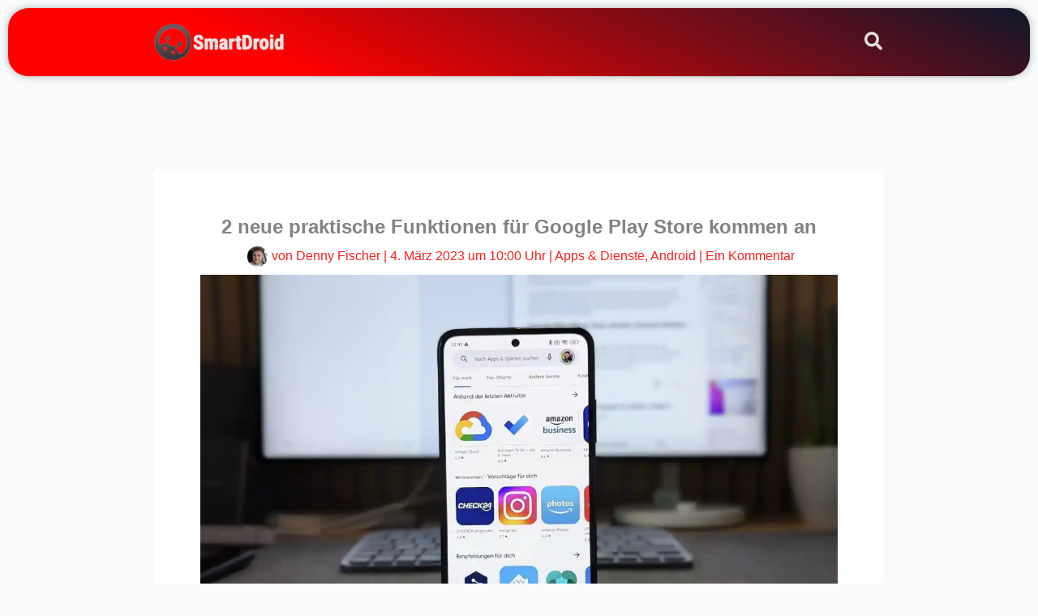

--- FILE ---
content_type: text/html; charset=utf-8
request_url: https://www.google.com/recaptcha/api2/aframe
body_size: 267
content:
<!DOCTYPE HTML><html><head><meta http-equiv="content-type" content="text/html; charset=UTF-8"></head><body><script nonce="assdnX7gMxpjHWXiTK15ew">/** Anti-fraud and anti-abuse applications only. See google.com/recaptcha */ try{var clients={'sodar':'https://pagead2.googlesyndication.com/pagead/sodar?'};window.addEventListener("message",function(a){try{if(a.source===window.parent){var b=JSON.parse(a.data);var c=clients[b['id']];if(c){var d=document.createElement('img');d.src=c+b['params']+'&rc='+(localStorage.getItem("rc::a")?sessionStorage.getItem("rc::b"):"");window.document.body.appendChild(d);sessionStorage.setItem("rc::e",parseInt(sessionStorage.getItem("rc::e")||0)+1);localStorage.setItem("rc::h",'1769518810934');}}}catch(b){}});window.parent.postMessage("_grecaptcha_ready", "*");}catch(b){}</script></body></html>